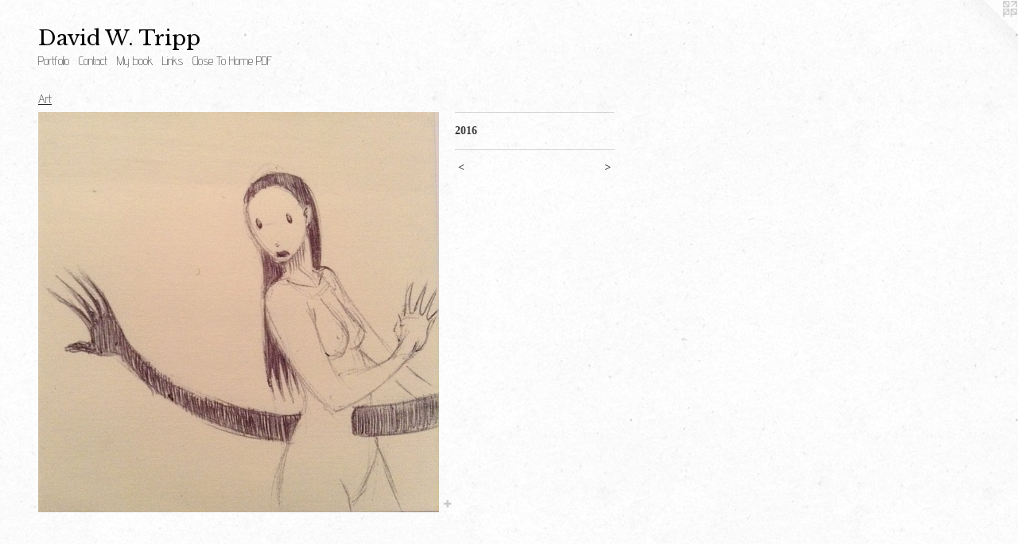

--- FILE ---
content_type: text/html;charset=utf-8
request_url: https://davidwtripp.com/artwork/3992413.html
body_size: 3480
content:
<!doctype html><html class="no-js a-image mobile-title-align--center l-flowing has-mobile-menu-icon--left p-artwork has-page-nav mobile-menu-align--center has-wall-text "><head><meta charset="utf-8" /><meta content="IE=edge" http-equiv="X-UA-Compatible" /><meta http-equiv="X-OPP-Site-Id" content="12392" /><meta http-equiv="X-OPP-Revision" content="1179" /><meta http-equiv="X-OPP-Locke-Environment" content="production" /><meta http-equiv="X-OPP-Locke-Release" content="v0.0.141" /><title>David W. Tripp</title><link rel="canonical" href="https://davidwtripp.com/artwork/3992413.html" /><meta content="website" property="og:type" /><meta property="og:url" content="https://davidwtripp.com/artwork/3992413.html" /><meta property="og:title" /><meta content="width=device-width, initial-scale=1" name="viewport" /><link type="text/css" rel="stylesheet" href="//cdnjs.cloudflare.com/ajax/libs/normalize/3.0.2/normalize.min.css" /><link type="text/css" rel="stylesheet" media="only all" href="//maxcdn.bootstrapcdn.com/font-awesome/4.3.0/css/font-awesome.min.css" /><link type="text/css" rel="stylesheet" media="not all and (min-device-width: 600px) and (min-device-height: 600px)" href="/release/locke/production/v0.0.141/css/small.css" /><link type="text/css" rel="stylesheet" media="only all and (min-device-width: 600px) and (min-device-height: 600px)" href="/release/locke/production/v0.0.141/css/large-flowing.css" /><link type="text/css" rel="stylesheet" media="not all and (min-device-width: 600px) and (min-device-height: 600px)" href="/r17301300690000001179/css/small-site.css" /><link type="text/css" rel="stylesheet" media="only all and (min-device-width: 600px) and (min-device-height: 600px)" href="/r17301300690000001179/css/large-site.css" /><link type="text/css" rel="stylesheet" media="only all and (min-device-width: 600px) and (min-device-height: 600px)" href="//fonts.googleapis.com/css?family=Advent+Pro:200" /><link type="text/css" rel="stylesheet" media="only all and (min-device-width: 600px) and (min-device-height: 600px)" href="//fonts.googleapis.com/css?family=Libre+Baskerville" /><link type="text/css" rel="stylesheet" media="not all and (min-device-width: 600px) and (min-device-height: 600px)" href="//fonts.googleapis.com/css?family=Advent+Pro:200&amp;text=MENUHomePrtfliCnacy%20bkLsTDF" /><link type="text/css" rel="stylesheet" media="not all and (min-device-width: 600px) and (min-device-height: 600px)" href="//fonts.googleapis.com/css?family=Libre+Baskerville&amp;text=David%20W.Trp" /><script>window.OPP = window.OPP || {};
OPP.modernMQ = 'only all';
OPP.smallMQ = 'not all and (min-device-width: 600px) and (min-device-height: 600px)';
OPP.largeMQ = 'only all and (min-device-width: 600px) and (min-device-height: 600px)';
OPP.downURI = '/x/3/9/2/12392/.down';
OPP.gracePeriodURI = '/x/3/9/2/12392/.grace_period';
OPP.imgL = function (img) {
  !window.lazySizes && img.onerror();
};
OPP.imgE = function (img) {
  img.onerror = img.onload = null;
  img.src = img.getAttribute('data-src');
  //img.srcset = img.getAttribute('data-srcset');
};</script><script src="/release/locke/production/v0.0.141/js/modernizr.js"></script><script src="/release/locke/production/v0.0.141/js/masonry.js"></script><script src="/release/locke/production/v0.0.141/js/respimage.js"></script><script src="/release/locke/production/v0.0.141/js/ls.aspectratio.js"></script><script src="/release/locke/production/v0.0.141/js/lazysizes.js"></script><script src="/release/locke/production/v0.0.141/js/large.js"></script><script src="/release/locke/production/v0.0.141/js/hammer.js"></script><script>if (!Modernizr.mq('only all')) { document.write('<link type="text/css" rel="stylesheet" href="/release/locke/production/v0.0.141/css/minimal.css">') }</script><style>.media-max-width {
  display: block;
}

@media (min-height: 2765px) {

  .media-max-width {
    max-width: 1936.0px;
  }

}

@media (max-height: 2765px) {

  .media-max-width {
    max-width: 70.0vh;
  }

}</style><script>(function(i,s,o,g,r,a,m){i['GoogleAnalyticsObject']=r;i[r]=i[r]||function(){
(i[r].q=i[r].q||[]).push(arguments)},i[r].l=1*new Date();a=s.createElement(o),
m=s.getElementsByTagName(o)[0];a.async=1;a.src=g;m.parentNode.insertBefore(a,m)
})(window,document,'script','//www.google-analytics.com/analytics.js','ga');
ga('create', 'UA-9630630-1', 'auto');
ga('send', 'pageview');</script></head><body><a class=" logo hidden--small" href="http://otherpeoplespixels.com/ref/davidwtripp.com" title="Website by OtherPeoplesPixels" target="_blank"></a><header id="header"><a class=" site-title" href="/home.html"><span class=" site-title-text u-break-word">David W. Tripp</span><div class=" site-title-media"></div></a><a id="mobile-menu-icon" class="mobile-menu-icon hidden--no-js hidden--large"><svg viewBox="0 0 21 17" width="21" height="17" fill="currentColor"><rect x="0" y="0" width="21" height="3" rx="0"></rect><rect x="0" y="7" width="21" height="3" rx="0"></rect><rect x="0" y="14" width="21" height="3" rx="0"></rect></svg></a></header><nav class=" hidden--large"><ul class=" site-nav"><li class="nav-item nav-home "><a class="nav-link " href="/home.html">Home</a></li><li class="nav-item expanded nav-museum "><a class="nav-link " href="/section/92451.html">Portfolio</a><ul><li class="nav-gallery nav-item expanded "><a class="nav-link " href="/section/211526-Alice%20and%20other%20Art%20Project.html">Alice and other Art Project</a></li><li class="nav-gallery nav-item expanded "><a class="selected nav-link " href="/section/93689-Art.html">Art</a></li><li class="nav-gallery nav-item expanded "><a class="nav-link " href="/section/92454-Prints.html">Prints</a></li><li class="nav-gallery nav-item expanded "><a class="nav-link " href="/section/93848-Digital%20Images.html">Digital Images</a></li><li class="nav-gallery nav-item expanded "><a class="nav-link " href="/section/92455-Woodblocks%2fSculptures.html">Woodblocks/Sculptures</a></li><li class="nav-gallery nav-item expanded "><a class="nav-link " href="/section/98539-Gallery%20Shows.html">Gallery Shows</a></li><li class="nav-gallery nav-item expanded "><a class="nav-link " href="/section/924510000000.html">More Portfolio</a></li></ul></li><li class="nav-item nav-contact "><a class="nav-link " href="/contact.html">Contact</a></li><li class="nav-outside3 nav-item "><a target="_blank" class="nav-link " href="http://www.blurb.com/bookstore/detail/2157886">My book</a></li><li class="nav-links nav-item "><a class="nav-link " href="/links.html">Links</a></li><li class="nav-pdf nav-item "><a target="_blank" class="nav-link " href="//img-cache.oppcdn.com/fixed/12392/resume.pdf">Close To Home PDF</a></li></ul></nav><div class=" content"><nav class=" hidden--small" id="nav"><header><a class=" site-title" href="/home.html"><span class=" site-title-text u-break-word">David W. Tripp</span><div class=" site-title-media"></div></a></header><ul class=" site-nav"><li class="nav-item nav-home "><a class="nav-link " href="/home.html">Home</a></li><li class="nav-item expanded nav-museum "><a class="nav-link " href="/section/92451.html">Portfolio</a><ul><li class="nav-gallery nav-item expanded "><a class="nav-link " href="/section/211526-Alice%20and%20other%20Art%20Project.html">Alice and other Art Project</a></li><li class="nav-gallery nav-item expanded "><a class="selected nav-link " href="/section/93689-Art.html">Art</a></li><li class="nav-gallery nav-item expanded "><a class="nav-link " href="/section/92454-Prints.html">Prints</a></li><li class="nav-gallery nav-item expanded "><a class="nav-link " href="/section/93848-Digital%20Images.html">Digital Images</a></li><li class="nav-gallery nav-item expanded "><a class="nav-link " href="/section/92455-Woodblocks%2fSculptures.html">Woodblocks/Sculptures</a></li><li class="nav-gallery nav-item expanded "><a class="nav-link " href="/section/98539-Gallery%20Shows.html">Gallery Shows</a></li><li class="nav-gallery nav-item expanded "><a class="nav-link " href="/section/924510000000.html">More Portfolio</a></li></ul></li><li class="nav-item nav-contact "><a class="nav-link " href="/contact.html">Contact</a></li><li class="nav-outside3 nav-item "><a target="_blank" class="nav-link " href="http://www.blurb.com/bookstore/detail/2157886">My book</a></li><li class="nav-links nav-item "><a class="nav-link " href="/links.html">Links</a></li><li class="nav-pdf nav-item "><a target="_blank" class="nav-link " href="//img-cache.oppcdn.com/fixed/12392/resume.pdf">Close To Home PDF</a></li></ul><footer><div class=" copyright">© DAVID W.TRIPP</div><div class=" credit"><a href="http://otherpeoplespixels.com/ref/davidwtripp.com" target="_blank">Website by OtherPeoplesPixels</a></div></footer></nav><main id="main"><div class=" page clearfix media-max-width"><h1 class="parent-title title"><a href="/section/92451.html" class="root title-segment hidden--small">Portfolio</a><span class=" title-sep hidden--small"> &gt; </span><a class=" title-segment" href="/section/93689-Art.html">Art</a></h1><div class=" media-and-info"><div class=" page-media-wrapper media"><a class=" page-media u-spaceball" href="/artwork/3992412.html" id="media"><img data-aspectratio="1936/1936" class="u-img " src="//img-cache.oppcdn.com/fixed/12392/assets/hbB6te6JAG9oMY56.jpg" srcset="//img-cache.oppcdn.com/img/v1.0/s:12392/t:QkxBTksrVEVYVCtIRVJF/p:12/g:tl/o:2.5/a:50/q:90/1936x1936-hbB6te6JAG9oMY56.jpg/1936x1936/5d907bfb02bec8dd3ca582c029a866b3.jpg 1936w,
//img-cache.oppcdn.com/img/v1.0/s:12392/t:QkxBTksrVEVYVCtIRVJF/p:12/g:tl/o:2.5/a:50/q:90/2520x1220-hbB6te6JAG9oMY56.jpg/1220x1220/cef5b09c5ecca0af50e8e4ab54d5e85d.jpg 1220w,
//img-cache.oppcdn.com/img/v1.0/s:12392/t:QkxBTksrVEVYVCtIRVJF/p:12/g:tl/o:2.5/a:50/q:90/984x4096-hbB6te6JAG9oMY56.jpg/984x984/9e2619a18f132b392b02d2f6a82cdc42.jpg 984w,
//img-cache.oppcdn.com/img/v1.0/s:12392/t:QkxBTksrVEVYVCtIRVJF/p:12/g:tl/o:2.5/a:50/q:90/1640x830-hbB6te6JAG9oMY56.jpg/830x830/ed5df4bc5565521a54cc32368038995c.jpg 830w,
//img-cache.oppcdn.com/img/v1.0/s:12392/t:QkxBTksrVEVYVCtIRVJF/p:12/g:tl/o:2.5/a:50/q:90/1400x720-hbB6te6JAG9oMY56.jpg/720x720/3ec6b6b2e84f31fdce5a87ee513d224c.jpg 720w,
//img-cache.oppcdn.com/img/v1.0/s:12392/t:QkxBTksrVEVYVCtIRVJF/p:12/g:tl/o:2.5/a:50/q:90/640x4096-hbB6te6JAG9oMY56.jpg/640x640/9d859e91f03596b292abf19861d7413f.jpg 640w,
//img-cache.oppcdn.com/img/v1.0/s:12392/t:QkxBTksrVEVYVCtIRVJF/p:12/g:tl/o:2.5/a:50/q:90/984x588-hbB6te6JAG9oMY56.jpg/588x588/1c3e0b9c8c6f93df488abe7532d43809.jpg 588w,
//img-cache.oppcdn.com/fixed/12392/assets/hbB6te6JAG9oMY56.jpg 480w" sizes="(max-device-width: 599px) 100vw,
(max-device-height: 599px) 100vw,
(max-width: 480px) 480px,
(max-height: 480px) 480px,
(max-width: 588px) 588px,
(max-height: 588px) 588px,
(max-width: 640px) 640px,
(max-height: 640px) 640px,
(max-width: 720px) 720px,
(max-height: 720px) 720px,
(max-width: 830px) 830px,
(max-height: 830px) 830px,
(max-width: 984px) 984px,
(max-height: 984px) 984px,
(max-width: 1220px) 1220px,
(max-height: 1220px) 1220px,
1936px" /></a><a class=" zoom-corner" style="display: none" id="zoom-corner"><span class=" zoom-icon fa fa-search-plus"></span></a><div class="share-buttons a2a_kit social-icons hidden--small" data-a2a-url="https://davidwtripp.com/artwork/3992413.html"><a target="_blank" class="u-img-link share-button a2a_dd " href="https://www.addtoany.com/share_save"><span class="social-icon share fa-plus fa "></span></a></div></div><div class=" info border-color"><div class=" wall-text border-color"><div class=" wt-item wt-date">2016</div></div><div class=" page-nav hidden--small border-color clearfix"><a class=" prev" id="artwork-prev" href="/artwork/3992414.html">&lt; <span class=" m-hover-show">previous</span></a> <a class=" next" id="artwork-next" href="/artwork/3992412.html"><span class=" m-hover-show">next</span> &gt;</a></div></div></div><div class="share-buttons a2a_kit social-icons hidden--large" data-a2a-url="https://davidwtripp.com/artwork/3992413.html"><a target="_blank" class="u-img-link share-button a2a_dd " href="https://www.addtoany.com/share_save"><span class="social-icon share fa-plus fa "></span></a></div></div></main></div><footer><div class=" copyright">© DAVID W.TRIPP</div><div class=" credit"><a href="http://otherpeoplespixels.com/ref/davidwtripp.com" target="_blank">Website by OtherPeoplesPixels</a></div></footer><div class=" modal zoom-modal" style="display: none" id="zoom-modal"><style>@media (min-aspect-ratio: 1/1) {

  .zoom-media {
    width: auto;
    max-height: 1936px;
    height: 100%;
  }

}

@media (max-aspect-ratio: 1/1) {

  .zoom-media {
    height: auto;
    max-width: 1936px;
    width: 100%;
  }

}
@supports (object-fit: contain) {
  img.zoom-media {
    object-fit: contain;
    width: 100%;
    height: 100%;
    max-width: 1936px;
    max-height: 1936px;
  }
}</style><div class=" zoom-media-wrapper u-spaceball"><img onerror="OPP.imgE(this);" onload="OPP.imgL(this);" data-src="//img-cache.oppcdn.com/fixed/12392/assets/hbB6te6JAG9oMY56.jpg" data-srcset="//img-cache.oppcdn.com/img/v1.0/s:12392/t:QkxBTksrVEVYVCtIRVJF/p:12/g:tl/o:2.5/a:50/q:90/1936x1936-hbB6te6JAG9oMY56.jpg/1936x1936/5d907bfb02bec8dd3ca582c029a866b3.jpg 1936w,
//img-cache.oppcdn.com/img/v1.0/s:12392/t:QkxBTksrVEVYVCtIRVJF/p:12/g:tl/o:2.5/a:50/q:90/2520x1220-hbB6te6JAG9oMY56.jpg/1220x1220/cef5b09c5ecca0af50e8e4ab54d5e85d.jpg 1220w,
//img-cache.oppcdn.com/img/v1.0/s:12392/t:QkxBTksrVEVYVCtIRVJF/p:12/g:tl/o:2.5/a:50/q:90/984x4096-hbB6te6JAG9oMY56.jpg/984x984/9e2619a18f132b392b02d2f6a82cdc42.jpg 984w,
//img-cache.oppcdn.com/img/v1.0/s:12392/t:QkxBTksrVEVYVCtIRVJF/p:12/g:tl/o:2.5/a:50/q:90/1640x830-hbB6te6JAG9oMY56.jpg/830x830/ed5df4bc5565521a54cc32368038995c.jpg 830w,
//img-cache.oppcdn.com/img/v1.0/s:12392/t:QkxBTksrVEVYVCtIRVJF/p:12/g:tl/o:2.5/a:50/q:90/1400x720-hbB6te6JAG9oMY56.jpg/720x720/3ec6b6b2e84f31fdce5a87ee513d224c.jpg 720w,
//img-cache.oppcdn.com/img/v1.0/s:12392/t:QkxBTksrVEVYVCtIRVJF/p:12/g:tl/o:2.5/a:50/q:90/640x4096-hbB6te6JAG9oMY56.jpg/640x640/9d859e91f03596b292abf19861d7413f.jpg 640w,
//img-cache.oppcdn.com/img/v1.0/s:12392/t:QkxBTksrVEVYVCtIRVJF/p:12/g:tl/o:2.5/a:50/q:90/984x588-hbB6te6JAG9oMY56.jpg/588x588/1c3e0b9c8c6f93df488abe7532d43809.jpg 588w,
//img-cache.oppcdn.com/fixed/12392/assets/hbB6te6JAG9oMY56.jpg 480w" data-sizes="(max-device-width: 599px) 100vw,
(max-device-height: 599px) 100vw,
(max-width: 480px) 480px,
(max-height: 480px) 480px,
(max-width: 588px) 588px,
(max-height: 588px) 588px,
(max-width: 640px) 640px,
(max-height: 640px) 640px,
(max-width: 720px) 720px,
(max-height: 720px) 720px,
(max-width: 830px) 830px,
(max-height: 830px) 830px,
(max-width: 984px) 984px,
(max-height: 984px) 984px,
(max-width: 1220px) 1220px,
(max-height: 1220px) 1220px,
1936px" class="zoom-media lazyload hidden--no-js " /><noscript><img class="zoom-media " src="//img-cache.oppcdn.com/fixed/12392/assets/hbB6te6JAG9oMY56.jpg" /></noscript></div></div><div class=" offline"></div><script src="/release/locke/production/v0.0.141/js/small.js"></script><script src="/release/locke/production/v0.0.141/js/artwork.js"></script><script>var a2a_config = a2a_config || {};a2a_config.prioritize = ['facebook','twitter','linkedin','googleplus','pinterest','instagram','tumblr','share'];a2a_config.onclick = 1;(function(){  var a = document.createElement('script');  a.type = 'text/javascript'; a.async = true;  a.src = '//static.addtoany.com/menu/page.js';  document.getElementsByTagName('head')[0].appendChild(a);})();</script><script>window.oppa=window.oppa||function(){(oppa.q=oppa.q||[]).push(arguments)};oppa('config','pathname','production/v0.0.141/12392');oppa('set','g','true');oppa('set','l','flowing');oppa('set','p','artwork');oppa('set','a','image');oppa('rect','m','media','');oppa('send');</script><script async="" src="/release/locke/production/v0.0.141/js/analytics.js"></script><script src="https://otherpeoplespixels.com/static/enable-preview.js"></script></body></html>

--- FILE ---
content_type: text/css;charset=utf-8
request_url: https://davidwtripp.com/r17301300690000001179/css/large-site.css
body_size: 562
content:
body {
  background-color: #FBFBFB;
  font-weight: 700;
  font-style: normal;
  font-family: "Palatino Linotype", "Book Antiqua3", "Palatino", serif;
}

body {
  color: #383838;
}

main a {
  color: #1b6df8;
}

main a:hover {
  text-decoration: underline;
  color: #4c8dfa;
}

main a:visited {
  color: #4c8dfa;
}

.site-title, .mobile-menu-icon {
  color: #000000;
}

.site-nav, .mobile-menu-link, nav:before, nav:after {
  color: #242424;
}

.site-nav a {
  color: #242424;
}

.site-nav a:hover {
  text-decoration: none;
  color: #3e3e3e;
}

.site-nav a:visited {
  color: #242424;
}

.site-nav a.selected {
  color: #3e3e3e;
}

.site-nav:hover a.selected {
  color: #242424;
}

footer {
  color: #424242;
}

footer a {
  color: #1b6df8;
}

footer a:hover {
  text-decoration: underline;
  color: #4c8dfa;
}

footer a:visited {
  color: #4c8dfa;
}

.title, .news-item-title, .flex-page-title {
  color: #242424;
}

.title a {
  color: #242424;
}

.title a:hover {
  text-decoration: none;
  color: #3e3e3e;
}

.title a:visited {
  color: #242424;
}

.hr, .hr-before:before, .hr-after:after, .hr-before--small:before, .hr-before--large:before, .hr-after--small:after, .hr-after--large:after {
  border-top-color: #9e9e9e;
}

.button {
  background: #1b6df8;
  color: #FBFBFB;
}

.social-icon {
  background-color: #383838;
  color: #FBFBFB;
}

.welcome-modal {
  background-color: #FFFFFF;
}

.share-button .social-icon {
  color: #383838;
}

body {
  background-image: url(//static.otherpeoplespixels.com/images/backgrounds/ricepaper2-white.png);
}

.site-title {
  font-family: "Libre Baskerville", sans-serif;
  font-style: normal;
  font-weight: 400;
}

.site-nav {
  font-family: "Advent Pro", sans-serif;
  font-style: normal;
  font-weight: 200;
}

.section-title, .parent-title, .news-item-title, .link-name, .preview-placeholder, .preview-image, .flex-page-title {
  font-family: "Advent Pro", sans-serif;
  font-style: normal;
  font-weight: 200;
}

body {
  font-size: 14px;
}

.site-title {
  font-size: 26px;
}

.site-nav {
  font-size: 16px;
}

.title, .news-item-title, .link-name, .flex-page-title {
  font-size: 16px;
}

.border-color {
  border-color: hsla(0, 0%, 21.960785%, 0.2);
}

.p-artwork .page-nav a {
  color: #383838;
}

.p-artwork .page-nav a:hover {
  text-decoration: none;
  color: #383838;
}

.p-artwork .page-nav a:visited {
  color: #383838;
}

.wordy {
  text-align: left;
}

--- FILE ---
content_type: text/css;charset=utf-8
request_url: https://davidwtripp.com/r17301300690000001179/css/small-site.css
body_size: 387
content:
body {
  background-color: #FBFBFB;
  font-weight: 700;
  font-style: normal;
  font-family: "Palatino Linotype", "Book Antiqua3", "Palatino", serif;
}

body {
  color: #383838;
}

main a {
  color: #1b6df8;
}

main a:hover {
  text-decoration: underline;
  color: #4c8dfa;
}

main a:visited {
  color: #4c8dfa;
}

.site-title, .mobile-menu-icon {
  color: #000000;
}

.site-nav, .mobile-menu-link, nav:before, nav:after {
  color: #242424;
}

.site-nav a {
  color: #242424;
}

.site-nav a:hover {
  text-decoration: none;
  color: #3e3e3e;
}

.site-nav a:visited {
  color: #242424;
}

.site-nav a.selected {
  color: #3e3e3e;
}

.site-nav:hover a.selected {
  color: #242424;
}

footer {
  color: #424242;
}

footer a {
  color: #1b6df8;
}

footer a:hover {
  text-decoration: underline;
  color: #4c8dfa;
}

footer a:visited {
  color: #4c8dfa;
}

.title, .news-item-title, .flex-page-title {
  color: #242424;
}

.title a {
  color: #242424;
}

.title a:hover {
  text-decoration: none;
  color: #3e3e3e;
}

.title a:visited {
  color: #242424;
}

.hr, .hr-before:before, .hr-after:after, .hr-before--small:before, .hr-before--large:before, .hr-after--small:after, .hr-after--large:after {
  border-top-color: #9e9e9e;
}

.button {
  background: #1b6df8;
  color: #FBFBFB;
}

.social-icon {
  background-color: #383838;
  color: #FBFBFB;
}

.welcome-modal {
  background-color: #FFFFFF;
}

.site-title {
  font-family: "Libre Baskerville", sans-serif;
  font-style: normal;
  font-weight: 400;
}

nav {
  font-family: "Advent Pro", sans-serif;
  font-style: normal;
  font-weight: 200;
}

.wordy {
  text-align: left;
}

.site-title {
  font-size: 2.1875rem;
}

footer .credit a {
  color: #383838;
}

--- FILE ---
content_type: text/css; charset=utf-8
request_url: https://fonts.googleapis.com/css?family=Advent+Pro:200&text=MENUHomePrtfliCnacy%20bkLsTDF
body_size: -398
content:
@font-face {
  font-family: 'Advent Pro';
  font-style: normal;
  font-weight: 200;
  font-stretch: 100%;
  src: url(https://fonts.gstatic.com/l/font?kit=V8mqoQfxVT4Dvddr_yOwrzaFxV7JtdQgFqXdUAQrGp_zgX5sWCpLwyNPSZoonwxSBFQYscr9HBWixp76tQuh5lYSNT6IoJRxyIc2Dw5s&skey=b056d67b39ce85&v=v33) format('woff2');
}


--- FILE ---
content_type: text/css; charset=utf-8
request_url: https://fonts.googleapis.com/css?family=Libre+Baskerville&text=David%20W.Trp
body_size: -431
content:
@font-face {
  font-family: 'Libre Baskerville';
  font-style: normal;
  font-weight: 400;
  src: url(https://fonts.gstatic.com/l/font?kit=kmKUZrc3Hgbbcjq75U4uslyuy4kn0olVQ-LglH6T17uj8Q4SDAlOvuLKfZIUmKiPG-fwQjYy0oI&skey=1ccff9706b4dcbb3&v=v24) format('woff2');
}


--- FILE ---
content_type: text/plain
request_url: https://www.google-analytics.com/j/collect?v=1&_v=j102&a=1281517188&t=pageview&_s=1&dl=https%3A%2F%2Fdavidwtripp.com%2Fartwork%2F3992413.html&ul=en-us%40posix&dt=David%20W.%20Tripp&sr=1280x720&vp=1280x720&_u=IEBAAEABAAAAACAAI~&jid=798371195&gjid=1518441842&cid=1476425965.1769072983&tid=UA-9630630-1&_gid=1447205414.1769072983&_r=1&_slc=1&z=465186346
body_size: -450
content:
2,cG-PG0311BF25